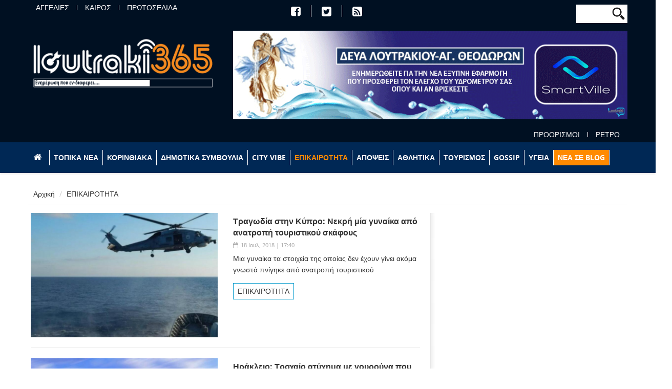

--- FILE ---
content_type: text/html; charset=utf-8
request_url: https://www.loutraki365.gr/blog/epikairotita?page=2039
body_size: 11445
content:
<!DOCTYPE html>
<!--[if lt IE 7]> <html class="ie ie6" lang="el" dir="ltr"> <![endif]-->
<!--[if IE 7]>    <html class="ie ie7" lang="el" dir="ltr"> <![endif]-->
<!--[if IE 8]>    <html class="ie ie8" lang="el" dir="ltr"> <![endif]-->
<!--[if gt IE 8]> <!--> <html class="" lang="el" dir="ltr"> <!--<![endif]-->

<head>
  <meta charset="utf-8">
  <meta name="viewport" content="width=device-width, initial-scale=1.0">
  <meta http-equiv="Content-Type" content="text/html; charset=utf-8" />
<meta name="Generator" content="Drupal 7 (http://drupal.org)" />
<link rel="alternate" type="application/rss+xml" title="RSS - ΕΠΙΚΑΙΡΟΤΗΤΑ" href="https://www.loutraki365.gr/taxonomy/term/46/feed" />
<link rel="canonical" href="/blog/epikairotita" />
<link rel="shortlink" href="/taxonomy/term/46" />
<meta about="/blog/epikairotita" typeof="skos:Concept" property="rdfs:label skos:prefLabel" content="ΕΠΙΚΑΙΡΟΤΗΤΑ" />
<link rel="shortcut icon" href="https://www.loutraki365.gr/sites/all/themes/gavias_vecas/favicon.ico" type="image/vnd.microsoft.icon" />
<meta name="viewport" content="width=device-width, initial-scale=1, maximum-scale=1" />
  <title>ΕΠΙΚΑΙΡΟΤΗΤΑ | Loutraki 365</title>
  <link type="text/css" rel="stylesheet" href="https://www.loutraki365.gr/sites/default/files/css/css_xE-rWrJf-fncB6ztZfd2huxqgxu4WO-qwma6Xer30m4.css" media="all" />
<link type="text/css" rel="stylesheet" href="https://www.loutraki365.gr/sites/default/files/css/css_pUXP-tqhmyTcBdInhHO6U3FADMxNxCLeM1JKzLia5CY.css" media="all" />
<link type="text/css" rel="stylesheet" href="https://www.loutraki365.gr/sites/default/files/css/css_PGbJgHCUCBf4dg7K9Kt8aAwsApndP4GZ9RuToPy3-Fk.css" media="all" />
<link type="text/css" rel="stylesheet" href="https://cdnjs.cloudflare.com/ajax/libs/font-awesome/4.4.0/css/font-awesome.min.css" media="all" />
<link type="text/css" rel="stylesheet" href="https://www.loutraki365.gr/sites/default/files/css/css_p3uFntuilSkhEApgMF60yo8H4ljdKrFOS-QBn4AEoYw.css" media="all" />
<link type="text/css" rel="stylesheet" href="https://www.loutraki365.gr/sites/default/files/css/css_a7_iemSeuGMjCncvB5cNhqWj-GrFFlHi0Jqshy-OtQk.css" media="all" />
<link type="text/css" rel="stylesheet" href="https://www.loutraki365.gr/sites/default/files/css/css_--XBOoBP9XC4PmwZ5CELytypBh50SFAGpdx7dNnuC1s.css" media="all" />
  <script src="https://www.loutraki365.gr/sites/default/files/js/js_0RyHJ63yYLuaWsodCPCgSD8dcTIA0dqcDf8-7c2XdBw.js"></script>
<script src="https://www.loutraki365.gr/sites/default/files/js/js_qE4KfYgJty9x7gyqzjMp9mcDiG6PQCqqJbfsBu7bK8w.js"></script>
<script src="https://www.loutraki365.gr/sites/default/files/js/js_2OW9smDzq6Hssd0FDvQ664w9ArSoSOINoM7rtv681-0.js"></script>
<script src="https://www.loutraki365.gr/sites/default/files/js/js_Etk0-ORvdGIvmEuCiwRZBVKJgf0w22CNZF4JmhraBl8.js"></script>
<script>(function(i,s,o,g,r,a,m){i["GoogleAnalyticsObject"]=r;i[r]=i[r]||function(){(i[r].q=i[r].q||[]).push(arguments)},i[r].l=1*new Date();a=s.createElement(o),m=s.getElementsByTagName(o)[0];a.async=1;a.src=g;m.parentNode.insertBefore(a,m)})(window,document,"script","https://www.google-analytics.com/analytics.js","ga");ga("create", "UA-114735430-1", {"cookieDomain":"auto"});ga("set", "anonymizeIp", true);ga("send", "pageview");</script>
<script src="https://www.loutraki365.gr/sites/default/files/js/js_69l8XD5aJa2k6QcWjhWKiZQPiM5MNVvM4tRseZrbl5E.js"></script>
<script>jQuery.extend(Drupal.settings, {"basePath":"\/","pathPrefix":"","ajaxPageState":{"theme":"gavias_vecas","theme_token":"NC9RekiO20CBJQF5H9LBpl7ubK3B5ZNmA0hlmWBVEbc","js":{"sites\/all\/modules\/jquery_update\/replace\/jquery\/1.7\/jquery.min.js":1,"misc\/jquery-extend-3.4.0.js":1,"misc\/jquery.once.js":1,"misc\/drupal.js":1,"sites\/all\/modules\/jquery_update\/replace\/ui\/ui\/minified\/jquery.ui.effect.min.js":1,"sites\/all\/modules\/back_to_top\/js\/back_to_top.js":1,"public:\/\/languages\/el_Q0YRSxrsvEUF5rPo-6EdEVt_9CIBnBy3qRNyGjS3VGM.js":1,"sites\/all\/modules\/tb_megamenu\/js\/tb-megamenu-frontend.js":1,"sites\/all\/modules\/tb_megamenu\/js\/tb-megamenu-touch.js":1,"sites\/all\/modules\/google_analytics\/googleanalytics.js":1,"0":1,"sites\/all\/themes\/gavias_vecas\/js\/bootstrap.js":1,"sites\/all\/themes\/gavias_vecas\/js\/imagesloader.min.js":1,"sites\/all\/themes\/gavias_vecas\/vendor\/modernizr.js":1,"sites\/all\/themes\/gavias_vecas\/vendor\/jquery.easing.js":1,"sites\/all\/themes\/gavias_vecas\/vendor\/owl-carousel\/owl.carousel.js":1,"sites\/all\/themes\/gavias_vecas\/js\/jquery.cookie.js":1,"sites\/all\/themes\/gavias_vecas\/js\/sidebar-sticky.js":1,"sites\/all\/themes\/gavias_vecas\/vendor\/waypoint.js":1,"sites\/all\/themes\/gavias_vecas\/js\/theme.plugins.js":1,"sites\/all\/themes\/gavias_vecas\/vendor\/smoothscroll.js":1,"sites\/all\/themes\/gavias_vecas\/js\/modernizr.custom.26633.js":1,"sites\/all\/themes\/gavias_vecas\/js\/jquery.gridrotator.js":1},"css":{"modules\/system\/system.base.css":1,"modules\/system\/system.menus.css":1,"modules\/system\/system.messages.css":1,"modules\/system\/system.theme.css":1,"modules\/aggregator\/aggregator.css":1,"modules\/field\/theme\/field.css":1,"sites\/all\/modules\/logintoboggan\/logintoboggan.css":1,"modules\/node\/node.css":1,"modules\/poll\/poll.css":1,"modules\/search\/search.css":1,"modules\/user\/user.css":1,"sites\/all\/modules\/views\/css\/views.css":1,"sites\/all\/modules\/back_to_top\/css\/back_to_top_text.css":1,"sites\/all\/modules\/ckeditor\/css\/ckeditor.css":1,"sites\/all\/modules\/ctools\/css\/ctools.css":1,"https:\/\/cdnjs.cloudflare.com\/ajax\/libs\/font-awesome\/4.4.0\/css\/font-awesome.min.css":1,"sites\/all\/modules\/tb_megamenu\/css\/bootstrap.css":1,"sites\/all\/modules\/tb_megamenu\/css\/base.css":1,"sites\/all\/modules\/tb_megamenu\/css\/default.css":1,"sites\/all\/modules\/tb_megamenu\/css\/compatibility.css":1,"modules\/taxonomy\/taxonomy.css":1,"sites\/all\/themes\/gavias_vecas\/css\/template.css":1,"sites\/all\/themes\/gavias_vecas\/css\/bootstrap.css":1,"sites\/all\/themes\/gavias_vecas\/customize\/save\/loutraki365.css":1,"sites\/all\/themes\/gavias_vecas\/vendor\/owl-carousel\/owl.carousel.css":1,"sites\/all\/themes\/gavias_vecas\/vendor\/owl-carousel\/owl.theme.default.css":1,"sites\/all\/themes\/gavias_vecas\/css\/font-awesome.css":1,"sites\/all\/themes\/gavias_vecas\/css\/custom.css":1,"sites\/all\/themes\/gavias_vecas\/css\/cgen.css":1,"public:\/\/css_injector\/css_injector_1.css":1}},"back_to_top":{"back_to_top_button_trigger":"100","back_to_top_button_text":"","#attached":{"library":[["system","ui"]]}},"googleanalytics":{"trackOutbound":1,"trackMailto":1,"trackDownload":1,"trackDownloadExtensions":"7z|aac|arc|arj|asf|asx|avi|bin|csv|doc(x|m)?|dot(x|m)?|exe|flv|gif|gz|gzip|hqx|jar|jpe?g|js|mp(2|3|4|e?g)|mov(ie)?|msi|msp|pdf|phps|png|ppt(x|m)?|pot(x|m)?|pps(x|m)?|ppam|sld(x|m)?|thmx|qtm?|ra(m|r)?|sea|sit|tar|tgz|torrent|txt|wav|wma|wmv|wpd|xls(x|m|b)?|xlt(x|m)|xlam|xml|z|zip"},"urlIsAjaxTrusted":{"\/blog\/epikairotita?page=2039":true}});</script>
    <!-- HTML5 Shim and Respond.js IE8 support of HTML5 elements and media queries -->
    <!-- WARNING: Respond.js doesn't work if you view the page via file:// -->
    <!--[if lt IE 9]>
      <script src="https://oss.maxcdn.com/libs/html5shiv/3.7.0/html5shiv.js"></script>
      <script src="https://oss.maxcdn.com/libs/respond.js/1.3.0/respond.min.js"></script>
    <![endif]-->
    </head>
<body class="html not-front not-logged-in no-sidebars page-taxonomy page-taxonomy-term page-taxonomy-term- page-taxonomy-term-46" >
  <div id="skip-link">
    <a href="#main-content" class="element-invisible element-focusable">Παράκαμψη προς το κυρίως περιεχόμενο</a>
  </div>
    <div class="body">

	<header id="header">
         <div class="topbar">
               </div>
   
      
	<div class="header-top">
		<div class="container">
			<div class="header-top-inner">
				<div class="row">
					<div class="col-xs-12 col-sm-12 col-md-4 col-lg-4 header-top-left">
													<div class="header-top-left-inner">
								  <div class="region region-header-top-left">
    <div id="block-menu-menu-header-top-left" class="block block-menu header-menu no-title">
  <div class="block-inner clearfix">

    <div class="block-title">
                      </div> 
   
    <div class="block-content">
      <div>
        <ul class="menu nav"><li class="first leaf"><a href="/blog/aggelies" title="">ΑΓΓΕΛΙΕΣ</a></li>
<li class="leaf"><a href="/blog/kairos" title="">ΚΑΙΡΟΣ</a></li>
<li class="last leaf"><a href="/blog/protoselida" title="">ΠΡΩΤΟΣΕΛΙΔΑ</a></li>
</ul>      </div>
    </div>  
  </div>
</div>
  </div>
							</div>
											</div>
					<div class="col-xs-12 col-sm-12 col-md-4 col-lg-4 header-top-center">
													<div class="header-top-center-inner">
								  <div class="region region-header-top-center">
    <div id="block-block-5" class="block block-block header-menu icon-menu no-title">
  <div class="block-inner clearfix">

    <div class="block-title">
                      </div> 
   
    <div class="block-content">
      <div>
        <ul class="menu">
<li><a href="https://www.facebook.com/loutraki365.gr" title=""><i class="fa fa-facebook-square" aria-hidden="true"></i></a></li>
<li><a href="https://twitter.com/loutraki365" title=""><i class="fa fa-twitter-square" aria-hidden="true"></i></a></li>
<li><a href="http://www.loutraki365.gr/rss.xml" title=""><i class="fa fa-rss-square" aria-hidden="true"></i></a></li>
</ul>
      </div>
    </div>  
  </div>
</div>
  </div>
							</div>
											</div>
					<div class="col-xs-12 col-sm-12 col-md-4 col-lg-4 header-top-right">
													<div class="header-top-right-inner">
								  <div class="region region-header-top-right">
    <div id="block-search-form" class="block block-search no-padding no-margin col-xs-2 no-title">
  <div class="block-inner clearfix">

    <div class="block-title">
                      </div> 
   
    <div class="block-content">
      <div>
        <form action="/blog/epikairotita?page=2039" method="post" id="search-block-form" accept-charset="UTF-8"><div><div>
      <h2 class="element-invisible">Φόρμα αναζήτησης</h2>
    <div class="form-item form-type-textfield form-item-search-block-form">
  <label class="element-invisible" for="edit-search-block-form--2">Αναζήτηση </label>
 <input title="Πληκτρολογήστε τους όρους που θέλετε να αναζητήσετε." type="text" id="edit-search-block-form--2" name="search_block_form" value="" size="15" maxlength="128" class="form-text" />
</div>
<div class="form-actions form-wrapper form-group" id="edit-actions"><input type="submit" id="edit-submit" name="op" value="Αναζήτηση" class="btn-primary btn form-submit" /></div><input type="hidden" name="form_build_id" value="form-jmHfoQKXJHRjizQrc4zeirvTZWubZomL5tTEytHCKA0" />
<input type="hidden" name="form_id" value="search_block_form" />
</div>
</div></form>      </div>
    </div>  
  </div>
</div>
  </div>
							</div>
											</div>
				</div>
			</div>
		</div>
	</div>

	<div class="header-main">
		<div class="container">
			<div class="header-main-inner">
				<div class="row">
					<div clas="col-xs-12 header-logo">
						<div class="col-xs-12 col-sm-12 col-md-4 col-lg-4">
																						<h1 class="logo">
								<a href="/" title="Αρχική" rel="home" id="logo">
								<img src="https://www.loutraki365.gr/sites/all/themes/gavias_vecas/logo.png" alt="Αρχική"/>
								</a>
								</h1>
														
															</div>

						<div class="col-xs-12 col-sm-12 col-md-8 col-lg-8 header-right">
															<div class="header-right-inner">
									  <div class="region region-header-right">
    <div id="block-views-promo-block-3" class="block block-views no-title">
  <div class="block-inner clearfix">

    <div class="block-title">
                      </div> 
   
    <div class="block-content">
      <div>
        <div class="view view-promo view-id-promo view-display-id-block_3 view-dom-id-e5906208c674a398c1e8b321f85a981a">
        
  
  
      <div class="view-content">
        <div class="views-row views-row-1 views-row-odd views-row-first views-row-last">
      
  <div class="views-field views-field-nothing">        <span class="field-content"><a href="https://deya-loutraki.gr/smartville/"><img typeof="foaf:Image" src="https://www.loutraki365.gr/sites/default/files/images/block/deyal_banner_0.gif" width="780" height="175" alt="" /></a></span>  </div>  </div>
    </div>
  
  
  
  
  
  
</div>      </div>
    </div>  
  </div>
</div>
  </div>
								</div>
															</div>
					</div>
				</div>
			</div>
		</div>
	</div>
   
	<div class="header-bottom">
		<div class="container">
			<div class="header-bottom-inner">
				<div class="row">
					<div class="col-xs-12">
													<div class="header-bottom-inner">
								  <div class="region region-header-bottom">
    <div id="block-menu-menu-header-bottom" class="block block-menu header-menu right no-title">
  <div class="block-inner clearfix">

    <div class="block-title">
                      </div> 
   
    <div class="block-content">
      <div>
        <ul class="menu nav"><li class="first leaf"><a href="/blog/proorismoi" title="">ΠΡΟΟΡΙΣΜΟΙ</a></li>
<li class="last leaf"><a href="/blog/retro" title="">ΡΕΤΡΟ</a></li>
</ul>      </div>
    </div>  
  </div>
</div>
  </div>
							</div>
											</div>
				</div>
			</div>
		</div>
	</div>

     <div class="main-menu gv-sticky-menu ">
        <div class="container">
           <div class="row">
              <div class="col-xs-12 area-main-menu">
                   <div class="region region-main-menu">
    <div id="block-tb-megamenu-menu-top-menu" class="block block-tb-megamenu no-title">
  <div class="block-inner clearfix">

    <div class="block-title">
                      </div> 
   
    <div class="block-content">
      <div>
        <div  class="tb-megamenu tb-megamenu-menu-top-menu">
      <button data-target=".nav-collapse" data-toggle="collapse" class="btn btn-navbar tb-megamenu-button" type="button">
      <i class="fa fa-reorder"></i>
    </button>
    <div class="nav-collapse ">
    <ul  class="tb-megamenu-nav nav level-0 items-12">
  <li  data-id="1514" data-level="1" data-type="menu_item" data-class="" data-xicon="" data-caption="" data-alignsub="" data-group="0" data-hidewcol="0" data-hidesub="0" class="tb-megamenu-item level-1 mega">
  <a href="/"  title="&lt;i class=&quot;fa fa-home&quot;&gt;&lt;/i&gt;">
        
    <i class="fa fa-home"></i>          </a>
  </li>

<li  data-id="1491" data-level="1" data-type="menu_item" data-class="" data-xicon="" data-caption="" data-alignsub="" data-group="0" data-hidewcol="0" data-hidesub="0" class="tb-megamenu-item level-1 mega">
  <a href="/blog/topika-nea"  title="ΤΟΠΙΚΑ ΝΕΑ">
        
    ΤΟΠΙΚΑ ΝΕΑ          </a>
  </li>

<li  data-id="1492" data-level="1" data-type="menu_item" data-class="" data-xicon="" data-caption="" data-alignsub="" data-group="0" data-hidewcol="0" data-hidesub="0" class="tb-megamenu-item level-1 mega">
  <a href="/blog/korinthiaka"  title="ΚΟΡΙΝΘΙΑΚΑ">
        
    ΚΟΡΙΝΘΙΑΚΑ          </a>
  </li>

<li  data-id="1493" data-level="1" data-type="menu_item" data-class="" data-xicon="" data-caption="" data-alignsub="" data-group="0" data-hidewcol="0" data-hidesub="0" class="tb-megamenu-item level-1 mega">
  <a href="/blog/dimotika-symvoylia"  title="ΔΗΜΟΤΙΚΑ ΣΥΜΒΟΥΛΙΑ">
        
    ΔΗΜΟΤΙΚΑ ΣΥΜΒΟΥΛΙΑ          </a>
  </li>

<li  data-id="1497" data-level="1" data-type="menu_item" data-class="" data-xicon="" data-caption="" data-alignsub="" data-group="0" data-hidewcol="0" data-hidesub="0" class="tb-megamenu-item level-1 mega">
  <a href="/blog/city-vibe"  title="CITY VIBE">
        
    CITY VIBE          </a>
  </li>

<li  data-id="1499" data-level="1" data-type="menu_item" data-class="" data-xicon="" data-caption="" data-alignsub="" data-group="0" data-hidewcol="0" data-hidesub="0" class="tb-megamenu-item level-1 mega active active-trail">
  <a href="/blog/epikairotita"  title="ΕΠΙΚΑΙΡΟΤΗΤΑ">
        
    ΕΠΙΚΑΙΡΟΤΗΤΑ          </a>
  </li>

<li  data-id="1501" data-level="1" data-type="menu_item" data-class="" data-xicon="" data-caption="" data-alignsub="" data-group="0" data-hidewcol="0" data-hidesub="0" class="tb-megamenu-item level-1 mega">
  <a href="/blog/apopseis"  title="ΑΠΟΨΕΙΣ">
        
    ΑΠΟΨΕΙΣ          </a>
  </li>

<li  data-id="1502" data-level="1" data-type="menu_item" data-class="" data-xicon="" data-caption="" data-alignsub="" data-group="0" data-hidewcol="0" data-hidesub="0" class="tb-megamenu-item level-1 mega">
  <a href="/blog/athlitika"  title="ΑΘΛΗΤΙΚΑ">
        
    ΑΘΛΗΤΙΚΑ          </a>
  </li>

<li  data-id="1503" data-level="1" data-type="menu_item" data-class="" data-xicon="" data-caption="" data-alignsub="" data-group="0" data-hidewcol="0" data-hidesub="0" class="tb-megamenu-item level-1 mega">
  <a href="/blog/toyrismos"  title="ΤΟΥΡΙΣΜΟΣ">
        
    ΤΟΥΡΙΣΜΟΣ          </a>
  </li>

<li  data-id="1505" data-level="1" data-type="menu_item" data-class="" data-xicon="" data-caption="" data-alignsub="" data-group="0" data-hidewcol="0" data-hidesub="0" class="tb-megamenu-item level-1 mega">
  <a href="/blog/gossip"  title="GOSSIP">
        
    GOSSIP          </a>
  </li>

<li  data-id="1513" data-level="1" data-type="menu_item" data-class="" data-xicon="" data-caption="" data-alignsub="" data-group="0" data-hidewcol="0" data-hidesub="0" class="tb-megamenu-item level-1 mega">
  <a href="/blog/ygeia"  title="ΥΓΕΙΑ">
        
    ΥΓΕΙΑ          </a>
  </li>

<li  data-id="1517" data-level="1" data-type="menu_item" data-class="orange-menu" data-xicon="" data-caption="" data-alignsub="" data-group="0" data-hidewcol="0" data-hidesub="0" class="tb-megamenu-item level-1 mega orange-menu">
  <a href="/blog" >
        
    ΝΕΑ ΣΕ BLOG          </a>
  </li>
</ul>
      </div>
  </div>
      </div>
    </div>  
  </div>
</div>
  </div>
                               </div>
           </div>
        </div>
     </div>

   
</header>
   
	<div role="main" class="main main-page">
					<section class="page-top breadcrumb-wrap">
				<div class="container">
											<div class="row">
							<div class="col-md-12">
								<div id="breadcrumbs"><ul class="breadcrumb"><li><a href="/">Αρχική</a></li> <li>ΕΠΙΚΑΙΡΟΤΗΤΑ</li> </ul> </div>
							</div>
						</div>
									</div>
			</section>
		
				<div class="clearfix"></div>

				<div class="clearfix"></div>

				<div class="clearfix"></div>

			<div class="clearfix"></div>
		<div id="content" class="content content-full">
			<div class="container">
				<div class="content-main-inner">
					<div class="row">
						
						
						<div id="page-main-content" class="main-content col-xs-12 col-md-8 sb-r ">

							<div class="main-content-inner">
																								
								
																	<div class="content-main">
										  <div class="region region-content">
    <div id="block-system-main" class="block block-system no-title">
  <div class="block-inner clearfix">

    <div class="block-title">
                      </div> 
   
    <div class="block-content">
      <div>
        <div class="term-listing-heading"><div id="taxonomy-term-46" class="taxonomy-term vocabulary-tags">

  
  <div class="content">
      </div>

</div>
</div>

<article id="node-8613" class="node-teaser-display post-format-standard node node-blog node-promoted node-teaser post post-medium-image" about="/blog/post/tragodia-stin-kypro-nekri-mia-gynaika-apo-anatropi-toyristikoy-skafoys" typeof="sioc:Post sioct:BlogPost">
   <div class="post-block">
		<div class="row">
         <div class="col-xs-6">
            <div class="field field-name-field-post-image field-type-image field-label-hidden"><div class="field-items"><div class="field-item even"><a href="/blog/post/tragodia-stin-kypro-nekri-mia-gynaika-apo-anatropi-toyristikoy-skafoys"><img typeof="foaf:Image" src="https://www.loutraki365.gr/sites/default/files/styles/medium/public/kentroeeynasnekri.jpg?itok=gJj8RIdc" width="750" height="500" alt="" /></a></div></div></div>         </div>   
         <div class="col-xs-6">
     			<div class="post-content">
     				<div class="post-meta-wrap">
     				   <div class="post-title">
     					        					    	<h3 ><a href="/blog/post/tragodia-stin-kypro-nekri-mia-gynaika-apo-anatropi-toyristikoy-skafoys">Τραγωδία στην Κύπρο: Νεκρή μία γυναίκα από ανατροπή τουριστικού σκάφους</a></h3>
     					   <span property="dc:title" content="Τραγωδία στην Κύπρο: Νεκρή μία γυναίκα από ανατροπή τουριστικού σκάφους" class="rdf-meta element-hidden"></span>     				   </div>
     				        				     <div class="post-meta">
     							<span class="post-date-blog">18 Ιουλ, 2018 | 17:40</span>
     							     						</div>
     				       				</div>  
     			  	<div class="post-content-inner">
     				    <div class="field field-name-body field-type-text-with-summary field-label-hidden"><div class="field-items"><div class="field-item even" property="content:encoded"><p>Μια γυναίκα τα στοιχεία της οποίας δεν έχουν γίνει ακόμα γνωστά πνίγηκε από ανατροπή τουριστικού </p></div></div></div><div class="field field-name-field-post-term field-type-taxonomy-term-reference field-label-hidden"><div class="field-items"><div class="field-item even"><a href="/blog/epikairotita" typeof="skos:Concept" property="rdfs:label skos:prefLabel" datatype="" class="active">ΕΠΙΚΑΙΡΟΤΗΤΑ</a></div></div></div>     			  	</div>
     	   	</div>	
         </div> 
      </div>     	
  </div>
  <div class="clearfix"></div>
</article>




<article id="node-8610" class="node-teaser-display post-format-standard node node-blog node-promoted node-teaser post post-medium-image" about="/blog/post/irakleio-trohaio-atyhima-me-goyroyna-poy-anatrapike" typeof="sioc:Post sioct:BlogPost">
   <div class="post-block">
		<div class="row">
         <div class="col-xs-6">
            <div class="field field-name-field-post-image field-type-image field-label-hidden"><div class="field-items"><div class="field-item even"><a href="/blog/post/irakleio-trohaio-atyhima-me-goyroyna-poy-anatrapike"><img typeof="foaf:Image" src="https://www.loutraki365.gr/sites/default/files/styles/medium/public/kentriki_atv.jpg?itok=xDt7S1GN" width="750" height="500" alt="" /></a></div></div></div>         </div>   
         <div class="col-xs-6">
     			<div class="post-content">
     				<div class="post-meta-wrap">
     				   <div class="post-title">
     					        					    	<h3 ><a href="/blog/post/irakleio-trohaio-atyhima-me-goyroyna-poy-anatrapike">Ηράκλειο: Τροχαίο ατύχημα με γουρούνα που ανατράπηκε</a></h3>
     					   <span property="dc:title" content="Ηράκλειο: Τροχαίο ατύχημα με γουρούνα που ανατράπηκε" class="rdf-meta element-hidden"></span>     				   </div>
     				        				     <div class="post-meta">
     							<span class="post-date-blog">18 Ιουλ, 2018 | 17:20</span>
     							     						</div>
     				       				</div>  
     			  	<div class="post-content-inner">
     				    <div class="field field-name-body field-type-text-with-summary field-label-hidden"><div class="field-items"><div class="field-item even" property="content:encoded"><p>Τροχαίο ατύχημα με ανατροπή γουρούνας σημειώθηκε στην παλαιά εθνική οδό Ηρακλείου – Γουβών με ένα</p></div></div></div><div class="field field-name-field-post-term field-type-taxonomy-term-reference field-label-hidden"><div class="field-items"><div class="field-item even"><a href="/blog/epikairotita" typeof="skos:Concept" property="rdfs:label skos:prefLabel" datatype="" class="active">ΕΠΙΚΑΙΡΟΤΗΤΑ</a></div></div></div>     			  	</div>
     	   	</div>	
         </div> 
      </div>     	
  </div>
  <div class="clearfix"></div>
</article>




<article id="node-8609" class="node-teaser-display post-format-standard node node-blog node-promoted node-teaser post post-medium-image" about="/blog/post/tailandi-den-eihame-fagito-piname-nero-mono-apo-toys-stalaktites" typeof="sioc:Post sioct:BlogPost">
   <div class="post-block">
		<div class="row">
         <div class="col-xs-6">
            <div class="field field-name-field-post-image field-type-image field-label-hidden"><div class="field-items"><div class="field-item even"><a href="/blog/post/tailandi-den-eihame-fagito-piname-nero-mono-apo-toys-stalaktites"><img typeof="foaf:Image" src="https://www.loutraki365.gr/sites/default/files/styles/medium/public/000-17r7rl.jpg?itok=oDrWwsaM" width="750" height="500" alt="" /></a></div></div></div>         </div>   
         <div class="col-xs-6">
     			<div class="post-content">
     				<div class="post-meta-wrap">
     				   <div class="post-title">
     					        					    	<h3 ><a href="/blog/post/tailandi-den-eihame-fagito-piname-nero-mono-apo-toys-stalaktites">Ταϊλάνδη: «Δεν είχαμε φαγητό, πίναμε νερό μόνο από τους σταλακτίτες»</a></h3>
     					   <span property="dc:title" content="Ταϊλάνδη: «Δεν είχαμε φαγητό, πίναμε νερό μόνο από τους σταλακτίτες»" class="rdf-meta element-hidden"></span>     				   </div>
     				        				     <div class="post-meta">
     							<span class="post-date-blog">18 Ιουλ, 2018 | 17:00</span>
     							     						</div>
     				       				</div>  
     			  	<div class="post-content-inner">
     				    <div class="field field-name-body field-type-text-with-summary field-label-hidden"><div class="field-items"><div class="field-item even" property="content:encoded"><p>Σε συνέντευξη τύπου περιέγραψαν τις δραματικές στιγμές που βίωσαν εγκλωβισμένοι για 18 ημέρες στο</p></div></div></div><div class="field field-name-field-post-term field-type-taxonomy-term-reference field-label-hidden"><div class="field-items"><div class="field-item even"><a href="/blog/epikairotita" typeof="skos:Concept" property="rdfs:label skos:prefLabel" datatype="" class="active">ΕΠΙΚΑΙΡΟΤΗΤΑ</a></div></div></div>     			  	</div>
     	   	</div>	
         </div> 
      </div>     	
  </div>
  <div class="clearfix"></div>
</article>




<article id="node-8602" class="node-teaser-display post-format-standard node node-blog node-promoted node-teaser post post-medium-image" about="/blog/post/tromos-se-trolei-25hronos-me-aimata-sta-heria-evgale-soygia-kai-apeilise-epivates" typeof="sioc:Post sioct:BlogPost">
   <div class="post-block">
		<div class="row">
         <div class="col-xs-6">
            <div class="field field-name-field-post-image field-type-image field-label-hidden"><div class="field-items"><div class="field-item even"><a href="/blog/post/tromos-se-trolei-25hronos-me-aimata-sta-heria-evgale-soygia-kai-apeilise-epivates"><img typeof="foaf:Image" src="https://www.loutraki365.gr/sites/default/files/styles/medium/public/juuuuuuuuuu53333333333.jpg?itok=A7YLu9zv" width="750" height="500" alt="" /></a></div></div></div>         </div>   
         <div class="col-xs-6">
     			<div class="post-content">
     				<div class="post-meta-wrap">
     				   <div class="post-title">
     					        					    	<h3 ><a href="/blog/post/tromos-se-trolei-25hronos-me-aimata-sta-heria-evgale-soygia-kai-apeilise-epivates">Τρόμος σε τρόλει: 25χρονος με αίματα στα χέρια, έβγαλε σουγιά και απείλησε επιβάτες</a></h3>
     					   <span property="dc:title" content="Τρόμος σε τρόλει: 25χρονος με αίματα στα χέρια, έβγαλε σουγιά και απείλησε επιβάτες" class="rdf-meta element-hidden"></span>     				   </div>
     				        				     <div class="post-meta">
     							<span class="post-date-blog">18 Ιουλ, 2018 | 14:40</span>
     							     						</div>
     				       				</div>  
     			  	<div class="post-content-inner">
     				    <div class="field field-name-body field-type-text-with-summary field-label-hidden"><div class="field-items"><div class="field-item even" property="content:encoded"><p>Πιο συγκεκριμένα, το όχημα ήταν σταθμευμένο στην αφετηρία (Άγιο Σπυρίδωνα) και ο κόσμος άρχισε να</p></div></div></div><div class="field field-name-field-post-term field-type-taxonomy-term-reference field-label-hidden"><div class="field-items"><div class="field-item even"><a href="/blog/epikairotita" typeof="skos:Concept" property="rdfs:label skos:prefLabel" datatype="" class="active">ΕΠΙΚΑΙΡΟΤΗΤΑ</a></div></div></div>     			  	</div>
     	   	</div>	
         </div> 
      </div>     	
  </div>
  <div class="clearfix"></div>
</article>




<article id="node-8601" class="node-teaser-display post-format-standard node node-blog node-promoted node-teaser post post-medium-image" about="/blog/post/antimetopoi-me-poini-fylakisis-dyo-eton-oi-ellines-stratiotikoi" typeof="sioc:Post sioct:BlogPost">
   <div class="post-block">
		<div class="row">
         <div class="col-xs-6">
            <div class="field field-name-field-post-image field-type-image field-label-hidden"><div class="field-items"><div class="field-item even"><a href="/blog/post/antimetopoi-me-poini-fylakisis-dyo-eton-oi-ellines-stratiotikoi"><img typeof="foaf:Image" src="https://www.loutraki365.gr/sites/default/files/styles/medium/public/d15c467e-4f9a-b9ab-af54-734ca2280009.jpeg?itok=HHBg46Mj" width="750" height="500" alt="" /></a></div></div></div>         </div>   
         <div class="col-xs-6">
     			<div class="post-content">
     				<div class="post-meta-wrap">
     				   <div class="post-title">
     					        					    	<h3 ><a href="/blog/post/antimetopoi-me-poini-fylakisis-dyo-eton-oi-ellines-stratiotikoi">Αντιμέτωποι με ποινή φυλάκισης δύο ετών οι Έλληνες στρατιωτικοί</a></h3>
     					   <span property="dc:title" content="Αντιμέτωποι με ποινή φυλάκισης δύο ετών οι Έλληνες στρατιωτικοί" class="rdf-meta element-hidden"></span>     				   </div>
     				        				     <div class="post-meta">
     							<span class="post-date-blog">18 Ιουλ, 2018 | 13:40</span>
     							     						</div>
     				       				</div>  
     			  	<div class="post-content-inner">
     				    <div class="field field-name-body field-type-text-with-summary field-label-hidden"><div class="field-items"><div class="field-item even" property="content:encoded"><p>Αντιμέτωποι με ποινή φυλάκισης τουλάχιστον δύο ετών βρίσκονται οι δύο Έλληνες στρατιωτικοί, Άγγελ</p></div></div></div><div class="field field-name-field-post-term field-type-taxonomy-term-reference field-label-hidden"><div class="field-items"><div class="field-item even"><a href="/blog/epikairotita" typeof="skos:Concept" property="rdfs:label skos:prefLabel" datatype="" class="active">ΕΠΙΚΑΙΡΟΤΗΤΑ</a></div></div></div>     			  	</div>
     	   	</div>	
         </div> 
      </div>     	
  </div>
  <div class="clearfix"></div>
</article>




<article id="node-8585" class="node-teaser-display post-format-standard node node-blog node-promoted node-teaser post post-medium-image" about="/blog/post/nees-proklitikes-diloseis-apo-ton-pseydomoyfti-tis-komotinis" typeof="sioc:Post sioct:BlogPost">
   <div class="post-block">
		<div class="row">
         <div class="col-xs-6">
            <div class="field field-name-field-post-image field-type-image field-label-hidden"><div class="field-items"><div class="field-item even"><a href="/blog/post/nees-proklitikes-diloseis-apo-ton-pseydomoyfti-tis-komotinis"><img typeof="foaf:Image" src="https://www.loutraki365.gr/sites/default/files/styles/medium/public/serif.jpg?itok=eFQ4ltgx" width="750" height="500" alt="" /></a></div></div></div>         </div>   
         <div class="col-xs-6">
     			<div class="post-content">
     				<div class="post-meta-wrap">
     				   <div class="post-title">
     					        					    	<h3 ><a href="/blog/post/nees-proklitikes-diloseis-apo-ton-pseydomoyfti-tis-komotinis">Νέες προκλητικές δηλώσεις από τον ψευδομουφτή της Κομοτηνής</a></h3>
     					   <span property="dc:title" content="Νέες προκλητικές δηλώσεις από τον ψευδομουφτή της Κομοτηνής" class="rdf-meta element-hidden"></span>     				   </div>
     				        				     <div class="post-meta">
     							<span class="post-date-blog">18 Ιουλ, 2018 | 13:00</span>
     							     						</div>
     				       				</div>  
     			  	<div class="post-content-inner">
     				    <div class="field field-name-body field-type-text-with-summary field-label-hidden"><div class="field-items"><div class="field-item even" property="content:encoded"><p>Νέες προκλητικές δηλώσεις από τον ο ψευδομουφτή της Κομοτηνής, Ιμπραήμ Σερήφ, κατά τη διάρκεια ομ</p></div></div></div><div class="field field-name-field-post-term field-type-taxonomy-term-reference field-label-hidden"><div class="field-items"><div class="field-item even"><a href="/blog/epikairotita" typeof="skos:Concept" property="rdfs:label skos:prefLabel" datatype="" class="active">ΕΠΙΚΑΙΡΟΤΗΤΑ</a></div></div></div>     			  	</div>
     	   	</div>	
         </div> 
      </div>     	
  </div>
  <div class="clearfix"></div>
</article>




<article id="node-8582" class="node-teaser-display post-format-standard node node-blog node-promoted node-teaser post post-medium-image" about="/blog/post/ste-aperrifthi-i-aitisi-anastolis-ishyos-tis-symfonias-tsipra-zaef" typeof="sioc:Post sioct:BlogPost">
   <div class="post-block">
		<div class="row">
         <div class="col-xs-6">
            <div class="field field-name-field-post-image field-type-image field-label-hidden"><div class="field-items"><div class="field-item even"><a href="/blog/post/ste-aperrifthi-i-aitisi-anastolis-ishyos-tis-symfonias-tsipra-zaef"><img typeof="foaf:Image" src="https://www.loutraki365.gr/sites/default/files/styles/medium/public/de73d40a-syllalhtirio-makedonia-777x437.jpg?itok=_efZ1YZN" width="750" height="500" alt="" /></a></div></div></div>         </div>   
         <div class="col-xs-6">
     			<div class="post-content">
     				<div class="post-meta-wrap">
     				   <div class="post-title">
     					        					    	<h3 ><a href="/blog/post/ste-aperrifthi-i-aitisi-anastolis-ishyos-tis-symfonias-tsipra-zaef">ΣτΕ: Απερρίφθη η αίτηση αναστολής ισχύος της συμφωνίας Τσίπρα-Ζάεφ</a></h3>
     					   <span property="dc:title" content="ΣτΕ: Απερρίφθη η αίτηση αναστολής ισχύος της συμφωνίας Τσίπρα-Ζάεφ" class="rdf-meta element-hidden"></span>     				   </div>
     				        				     <div class="post-meta">
     							<span class="post-date-blog">18 Ιουλ, 2018 | 11:20</span>
     							     						</div>
     				       				</div>  
     			  	<div class="post-content-inner">
     				    <div class="field field-name-body field-type-text-with-summary field-label-hidden"><div class="field-items"><div class="field-item even" property="content:encoded"><p>Το Συμβούλιο της Επικρατείας απέρριψε την αίτηση των Παμμακεδονικών Οργανώσεων που ζητούσαν να αν</p></div></div></div><div class="field field-name-field-post-term field-type-taxonomy-term-reference field-label-hidden"><div class="field-items"><div class="field-item even"><a href="/blog/epikairotita" typeof="skos:Concept" property="rdfs:label skos:prefLabel" datatype="" class="active">ΕΠΙΚΑΙΡΟΤΗΤΑ</a></div></div></div>     			  	</div>
     	   	</div>	
         </div> 
      </div>     	
  </div>
  <div class="clearfix"></div>
</article>




<article id="node-8570" class="node-teaser-display post-format-standard node node-blog node-promoted node-teaser post post-medium-image" about="/blog/post/ipa-mitera-skotose-moro-tis-me-mitriko-tis-gala" typeof="sioc:Post sioct:BlogPost">
   <div class="post-block">
		<div class="row">
         <div class="col-xs-6">
            <div class="field field-name-field-post-image field-type-image field-label-hidden"><div class="field-items"><div class="field-item even"><a href="/blog/post/ipa-mitera-skotose-moro-tis-me-mitriko-tis-gala"><img typeof="foaf:Image" src="https://www.loutraki365.gr/sites/default/files/styles/medium/public/72e6d-thilasmos1.jpg?itok=IGWHuk_8" width="750" height="500" alt="" /></a></div></div></div>         </div>   
         <div class="col-xs-6">
     			<div class="post-content">
     				<div class="post-meta-wrap">
     				   <div class="post-title">
     					        					    	<h3 ><a href="/blog/post/ipa-mitera-skotose-moro-tis-me-mitriko-tis-gala">ΗΠΑ: Μητέρα σκότωσε το μωρό της με το μητρικό της γάλα</a></h3>
     					   <span property="dc:title" content="ΗΠΑ: Μητέρα σκότωσε το μωρό της με το μητρικό της γάλα" class="rdf-meta element-hidden"></span>     				   </div>
     				        				     <div class="post-meta">
     							<span class="post-date-blog">18 Ιουλ, 2018 | 11:00</span>
     							     						</div>
     				       				</div>  
     			  	<div class="post-content-inner">
     				    <div class="field field-name-body field-type-text-with-summary field-label-hidden"><div class="field-items"><div class="field-item even" property="content:encoded"><p>Μια 30χρονη γυναίκα εθισμένη στα παυσίπονα κατηγορείται ότι σκότωσε το μόλις 11 εβδομάδων μωρό τη</p></div></div></div><div class="field field-name-field-post-term field-type-taxonomy-term-reference field-label-hidden"><div class="field-items"><div class="field-item even"><a href="/blog/epikairotita" typeof="skos:Concept" property="rdfs:label skos:prefLabel" datatype="" class="active">ΕΠΙΚΑΙΡΟΤΗΤΑ</a></div></div></div>     			  	</div>
     	   	</div>	
         </div> 
      </div>     	
  </div>
  <div class="clearfix"></div>
</article>




<article id="node-8586" class="node-teaser-display post-format-standard node node-blog node-promoted node-teaser post post-medium-image" about="/blog/post/aytos-einai-o-15hronos-poy-skotothike-stoys-paxoys-sygklonistikes-leptomereies-eikona" typeof="sioc:Post sioct:BlogPost">
   <div class="post-block">
		<div class="row">
         <div class="col-xs-6">
            <div class="field field-name-field-post-image field-type-image field-label-hidden"><div class="field-items"><div class="field-item even"><a href="/blog/post/aytos-einai-o-15hronos-poy-skotothike-stoys-paxoys-sygklonistikes-leptomereies-eikona"><img typeof="foaf:Image" src="https://www.loutraki365.gr/sites/default/files/styles/medium/public/paxoi-agori-1-500.jpg?itok=9jtUYN28" width="750" height="500" alt="" /></a></div></div></div>         </div>   
         <div class="col-xs-6">
     			<div class="post-content">
     				<div class="post-meta-wrap">
     				   <div class="post-title">
     					        					    	<h3 ><a href="/blog/post/aytos-einai-o-15hronos-poy-skotothike-stoys-paxoys-sygklonistikes-leptomereies-eikona">Αυτός είναι ο 15χρονος που σκοτώθηκε στους Παξούς – Συγκλονιστικές λεπτομέρειες (εικόνα)</a></h3>
     					   <span property="dc:title" content="Αυτός είναι ο 15χρονος που σκοτώθηκε στους Παξούς – Συγκλονιστικές λεπτομέρειες (εικόνα)" class="rdf-meta element-hidden"></span>     				   </div>
     				        				     <div class="post-meta">
     							<span class="post-date-blog">18 Ιουλ, 2018 | 10:52</span>
     							     						</div>
     				       				</div>  
     			  	<div class="post-content-inner">
     				    <div class="field field-name-body field-type-text-with-summary field-label-hidden"><div class="field-items"><div class="field-item even" property="content:encoded"><p>Συγκλονιστικές είναι οι λεπτομέρειες από το δυστύχημα που στέρησε την ζωή από ένα 15χρονο αγόρι σ</p></div></div></div><div class="field field-name-field-post-term field-type-taxonomy-term-reference field-label-hidden"><div class="field-items"><div class="field-item even"><a href="/blog/epikairotita" typeof="skos:Concept" property="rdfs:label skos:prefLabel" datatype="" class="active">ΕΠΙΚΑΙΡΟΤΗΤΑ</a></div></div></div>     			  	</div>
     	   	</div>	
         </div> 
      </div>     	
  </div>
  <div class="clearfix"></div>
</article>




<article id="node-8569" class="node-teaser-display post-format-standard node node-blog node-promoted node-teaser post post-medium-image" about="/blog/post/anoigei-apo-27-eos-31-ioylioy-i-platforma-gia-ti-horigisi-toy-foititikoy-stegastikoy" typeof="sioc:Post sioct:BlogPost">
   <div class="post-block">
		<div class="row">
         <div class="col-xs-6">
            <div class="field field-name-field-post-image field-type-image field-label-hidden"><div class="field-items"><div class="field-item even"><a href="/blog/post/anoigei-apo-27-eos-31-ioylioy-i-platforma-gia-ti-horigisi-toy-foititikoy-stegastikoy"><img typeof="foaf:Image" src="https://www.loutraki365.gr/sites/default/files/styles/medium/public/arheio_lipsis_2_4.jpg?itok=XnL5alSO" width="750" height="500" alt="" /></a></div></div></div>         </div>   
         <div class="col-xs-6">
     			<div class="post-content">
     				<div class="post-meta-wrap">
     				   <div class="post-title">
     					        					    	<h3 ><a href="/blog/post/anoigei-apo-27-eos-31-ioylioy-i-platforma-gia-ti-horigisi-toy-foititikoy-stegastikoy">Ανοίγει από 27 έως 31 Ιουλίου η πλατφόρμα για τη χορήγηση του φοιτητικού στεγαστικού επιδόματος</a></h3>
     					   <span property="dc:title" content="Ανοίγει από 27 έως 31 Ιουλίου η πλατφόρμα για τη χορήγηση του φοιτητικού στεγαστικού επιδόματος" class="rdf-meta element-hidden"></span>     				   </div>
     				        				     <div class="post-meta">
     							<span class="post-date-blog">18 Ιουλ, 2018 | 10:40</span>
     							     						</div>
     				       				</div>  
     			  	<div class="post-content-inner">
     				    <div class="field field-name-body field-type-text-with-summary field-label-hidden"><div class="field-items"><div class="field-item even" property="content:encoded"><p align="LEFT" lang="el-GR" xml:lang="el-GR" xml:lang="el-GR">Ενεργή από τις 27 μέχρι και τις 31 Ιουλίου θα παραμείν</p></div></div></div><div class="field field-name-field-post-term field-type-taxonomy-term-reference field-label-hidden"><div class="field-items"><div class="field-item even"><a href="/blog/epikairotita" typeof="skos:Concept" property="rdfs:label skos:prefLabel" datatype="" class="active">ΕΠΙΚΑΙΡΟΤΗΤΑ</a></div></div></div>     			  	</div>
     	   	</div>	
         </div> 
      </div>     	
  </div>
  <div class="clearfix"></div>
</article>


<h2 class="element-invisible">Σελίδες</h2><ul class="pagination pagination-lg pull-right"><li class="pager-first"><a title="Πρώτη σελίδα" href="/blog/epikairotita">« πρώτη</a></li>
<li class="pager-previous"><a title="Προηγούμενη σελίδα" href="/blog/epikairotita?page=2038">‹ προηγούμενη</a></li>
<li class="pager-ellipsis">…</li>
<li class="pager-item"><a title="πήγαινε στη σελίδα 2036" href="/blog/epikairotita?page=2035">2036</a></li>
<li class="pager-item"><a title="πήγαινε στη σελίδα 2037" href="/blog/epikairotita?page=2036">2037</a></li>
<li class="pager-item"><a title="πήγαινε στη σελίδα 2038" href="/blog/epikairotita?page=2037">2038</a></li>
<li class="pager-item"><a title="πήγαινε στη σελίδα 2039" href="/blog/epikairotita?page=2038">2039</a></li>
<li class="active"><a href="#">2040</a></li>
<li class="pager-item"><a title="πήγαινε στη σελίδα 2041" href="/blog/epikairotita?page=2040">2041</a></li>
<li class="pager-item"><a title="πήγαινε στη σελίδα 2042" href="/blog/epikairotita?page=2041">2042</a></li>
<li class="pager-item"><a title="πήγαινε στη σελίδα 2043" href="/blog/epikairotita?page=2042">2043</a></li>
<li class="pager-item"><a title="πήγαινε στη σελίδα 2044" href="/blog/epikairotita?page=2043">2044</a></li>
<li class="pager-ellipsis">…</li>
<li class="pager-next"><a title="Επόμενη σελίδα" href="/blog/epikairotita?page=2040">επόμενη ›</a></li>
<li class="pager-last"><a title="Τελευταία σελίδα" href="/blog/epikairotita?page=2312">τελευταία »</a></li>
</ul>      </div>
    </div>  
  </div>
</div>
  </div>
									</div>
								
															</div>
						</div>

						
																				<div class="col-lg-4 col-md-4 col-sm-12 col-xs-12 sidebar sidebar-right theiaStickySidebar">
								<div class="sidebar-inner">
									  <div class="region region-sidebar-right">
    <div id="block-block-10" class="block block-block no-title">
  <div class="block-inner clearfix">

    <div class="block-title">
                      </div> 
   
    <div class="block-content">
      <div>
        <!-- loutraki365.gr_ESPA [iframenojs] --><p>
<iframe frameborder="0" height="250" hspace="0" marginheight="0" marginwidth="0" scrolling="no" src="https://urldefense.com/v3/__https://servedbyadbutler.com/adserve/;ID=179386;size=300x250;setID=501323;type=iframe;click=CLICK_MACRO_PLACEHOLDER__;!!N96JrnIq8IfO5w!3QA9oPlpVopkbihfMapMPKHK5czlcUqyjHFrEx-VaUGETMC2NCuJsCkaGbpIGsKWJg$ " vspace="0" width="300"></iframe></p>
      </div>
    </div>  
  </div>
</div>
<div id="block-views-promo-block-10" class="block block-views no-title">
  <div class="block-inner clearfix">

    <div class="block-title">
                      </div> 
   
    <div class="block-content">
      <div>
        <div class="view view-promo view-id-promo view-display-id-block_10 view-dom-id-1a65f8299ec809b6f120a3392fc9319e">
        
  
  
      <div class="view-content">
        <div class="views-row views-row-1 views-row-odd views-row-first views-row-last">
      
  <div class="views-field views-field-nothing">        <span class="field-content"><a href=""><img typeof="foaf:Image" src="https://www.loutraki365.gr/sites/default/files/images/block/xenios.png" width="360" height="360" alt="" /></a></span>  </div>  </div>
    </div>
  
  
  
  
  
  
</div>      </div>
    </div>  
  </div>
</div>
<div id="block-views-popular-post-block" class="block block-views yellow-color ">
  <div class="block-inner clearfix">

    <div class="block-title">
                    <h2><span>ΔΗΜΟΦΙΛΗ</span></h2>
                </div> 
   
    <div class="block-content">
      <div>
        <div class="view view-popular-post view-id-popular_post view-display-id-block post-style-list small view-dom-id-17e8aeff8420342926f4663870cbb87d">
        
  
  
      <div class="view-content">
      <div class="item-list">    <div class="view-list">
  <ul>          <li class="view-list-item views-row views-row-1 views-row-odd views-row-first">  
  <div class="views-field views-field-nothing">        <div class="field-content"><div class="post-block">
      <div class="post-image">
            <a href="/blog/post/trohaio-atyhima-sto-loytraki-agio-eihe-o-nearos-odigos-toy-aytokinitoy-eikones"><img typeof="foaf:Image" src="https://www.loutraki365.gr/sites/default/files/styles/thumbnail/public/2026/01/619596892_4338882959719895_4344876273701192475_n-1-500x510.jpg?itok=oiXvSju4" width="150" height="100" alt="" /></a>
      </div>
      <div class="post-content">
             <div class="post-meta">
			<div class="post-categories">
				  <a href="/blog/topika-nea" typeof="skos:Concept" property="rdfs:label skos:prefLabel" datatype="">ΤΟΠΙΚΑ ΝΕΑ</a> 
			</div>
			<div class="post-created hidden">
				Ιαν 27 
			</div>
	       </div>
               <div class="post-title"> <a href="/blog/post/trohaio-atyhima-sto-loytraki-agio-eihe-o-nearos-odigos-toy-aytokinitoy-eikones">Τροχαίο ατύχημα στο Λουτράκι - Άγιο είχε ο νεαρός οδηγός του αυτοκινήτου (εικόνες)</a> </div>
       </div>
</div></div>  </div></li>
          <li class="view-list-item views-row views-row-2 views-row-even">  
  <div class="views-field views-field-nothing">        <div class="field-content"><div class="post-block">
      <div class="post-image">
            <a href="/blog/post/dorea-ilektronikoy-exoplismoy-apo-tin-club-hotel-casino-loutraki-sta-sholeia-toy-dimoy"><img typeof="foaf:Image" src="https://www.loutraki365.gr/sites/default/files/styles/thumbnail/public/2026/01/fb_img_1769200460111.jpg?itok=UPigJBqf" width="150" height="100" alt="" /></a>
      </div>
      <div class="post-content">
             <div class="post-meta">
			<div class="post-categories">
				  <a href="/blog/topika-nea" typeof="skos:Concept" property="rdfs:label skos:prefLabel" datatype="">ΤΟΠΙΚΑ ΝΕΑ</a> 
			</div>
			<div class="post-created hidden">
				Ιαν 23 
			</div>
	       </div>
               <div class="post-title"> <a href="/blog/post/dorea-ilektronikoy-exoplismoy-apo-tin-club-hotel-casino-loutraki-sta-sholeia-toy-dimoy">Δωρεά ηλεκτρονικού εξοπλισμού από την Club Hotel Casino Loutraki στα σχολεία του Δήμου Λουτρακίου </a> </div>
       </div>
</div></div>  </div></li>
          <li class="view-list-item views-row views-row-3 views-row-odd">  
  <div class="views-field views-field-nothing">        <div class="field-content"><div class="post-block">
      <div class="post-image">
            <a href="/blog/post/xekina-karnavali-toy-loytrakioy"><img typeof="foaf:Image" src="https://www.loutraki365.gr/sites/default/files/styles/thumbnail/public/2026/01/img_20260123_142802.jpg?itok=aVfEXlok" width="150" height="100" alt="" /></a>
      </div>
      <div class="post-content">
             <div class="post-meta">
			<div class="post-categories">
				  <a href="/blog/topika-nea" typeof="skos:Concept" property="rdfs:label skos:prefLabel" datatype="">ΤΟΠΙΚΑ ΝΕΑ</a> 
			</div>
			<div class="post-created hidden">
				Ιαν 23 
			</div>
	       </div>
               <div class="post-title"> <a href="/blog/post/xekina-karnavali-toy-loytrakioy">Ξεκινά το καρναβάλι του Λουτρακίου </a> </div>
       </div>
</div></div>  </div></li>
          <li class="view-list-item views-row views-row-4 views-row-even">  
  <div class="views-field views-field-nothing">        <div class="field-content"><div class="post-block">
      <div class="post-image">
            <a href="/blog/post/paratasi-pente-imeron-sti-diavoyleysi-gia-eidiko-poleodomiko-shedio"><img typeof="foaf:Image" src="https://www.loutraki365.gr/sites/default/files/styles/thumbnail/public/2026/01/img_20260123_143452.jpg?itok=H8Iq5SOx" width="150" height="100" alt="" /></a>
      </div>
      <div class="post-content">
             <div class="post-meta">
			<div class="post-categories">
				  <a href="/blog/topika-nea" typeof="skos:Concept" property="rdfs:label skos:prefLabel" datatype="">ΤΟΠΙΚΑ ΝΕΑ</a> 
			</div>
			<div class="post-created hidden">
				Ιαν 23 
			</div>
	       </div>
               <div class="post-title"> <a href="/blog/post/paratasi-pente-imeron-sti-diavoyleysi-gia-eidiko-poleodomiko-shedio">Παράταση πέντε ημερών στη διαβούλευση για το Ειδικό Πολεοδομικό Σχέδιο </a> </div>
       </div>
</div></div>  </div></li>
          <li class="view-list-item views-row views-row-5 views-row-odd">  
  <div class="views-field views-field-nothing">        <div class="field-content"><div class="post-block">
      <div class="post-image">
            <a href="/blog/post/me-epityhia-pragmatopoiithike-i-ethelontiki-aimodosia-sto-geniko-lykeio-loytrakioy"><img typeof="foaf:Image" src="https://www.loutraki365.gr/sites/default/files/styles/thumbnail/public/2026/01/img_20260126_121340.jpg?itok=TNPXXcu3" width="150" height="100" alt="" /></a>
      </div>
      <div class="post-content">
             <div class="post-meta">
			<div class="post-categories">
				  <a href="/blog/topika-nea" typeof="skos:Concept" property="rdfs:label skos:prefLabel" datatype="">ΤΟΠΙΚΑ ΝΕΑ</a> 
			</div>
			<div class="post-created hidden">
				Ιαν 26 
			</div>
	       </div>
               <div class="post-title"> <a href="/blog/post/me-epityhia-pragmatopoiithike-i-ethelontiki-aimodosia-sto-geniko-lykeio-loytrakioy">Με επιτυχία πραγματοποιήθηκε η εθελοντική αιμοδοσία στο Γενικό Λύκειο Λουτρακίου </a> </div>
       </div>
</div></div>  </div></li>
          <li class="view-list-item views-row views-row-6 views-row-even">  
  <div class="views-field views-field-nothing">        <div class="field-content"><div class="post-block">
      <div class="post-image">
            <a href="/blog/post/ylopoieitai-ergo-apokatastasis-ardeytikon-ypodomon-ston-dimo-xylokastroy-eyrostinis"><img typeof="foaf:Image" src="https://www.loutraki365.gr/sites/default/files/styles/thumbnail/public/2026/01/kor-2-1.jpg?itok=avtNa6mr" width="150" height="100" alt="" /></a>
      </div>
      <div class="post-content">
             <div class="post-meta">
			<div class="post-categories">
				  <a href="/blog/korinthiaka" typeof="skos:Concept" property="rdfs:label skos:prefLabel" datatype="">ΚΟΡΙΝΘΙΑΚΑ</a> 
			</div>
			<div class="post-created hidden">
				Ιαν 23 
			</div>
	       </div>
               <div class="post-title"> <a href="/blog/post/ylopoieitai-ergo-apokatastasis-ardeytikon-ypodomon-ston-dimo-xylokastroy-eyrostinis">Υλοποιείται έργο αποκατάστασης αρδευτικών υποδομών στον Δήμο Ξυλοκάστρου – Ευρωστίνης </a> </div>
       </div>
</div></div>  </div></li>
          <li class="view-list-item views-row views-row-7 views-row-odd">  
  <div class="views-field views-field-nothing">        <div class="field-content"><div class="post-block">
      <div class="post-image">
            <a href="/blog/post/pragmatopoiithikan-ta-egkainia-toy-politistikoy-kentroy-agion-theodoron"><img typeof="foaf:Image" src="https://www.loutraki365.gr/sites/default/files/styles/thumbnail/public/2026/01/fb_img_1769507833642.jpg?itok=Pkz6Qsn9" width="150" height="100" alt="" /></a>
      </div>
      <div class="post-content">
             <div class="post-meta">
			<div class="post-categories">
				  <a href="/blog/topika-nea" typeof="skos:Concept" property="rdfs:label skos:prefLabel" datatype="">ΤΟΠΙΚΑ ΝΕΑ</a> 
			</div>
			<div class="post-created hidden">
				Ιαν 27 
			</div>
	       </div>
               <div class="post-title"> <a href="/blog/post/pragmatopoiithikan-ta-egkainia-toy-politistikoy-kentroy-agion-theodoron">Πραγματοποιήθηκαν τα εγκαίνια του Πολιτιστικού Κέντρου Αγίων Θεοδώρων </a> </div>
       </div>
</div></div>  </div></li>
          <li class="view-list-item views-row views-row-8 views-row-even">  
  <div class="views-field views-field-nothing">        <div class="field-content"><div class="post-block">
      <div class="post-image">
            <a href="/blog/post/diakopi-ydrodotisis-se-periohes-toy-dimoy-veloy-vohas"><img typeof="foaf:Image" src="https://www.loutraki365.gr/sites/default/files/styles/thumbnail/public/2026/01/img_20260127_124508.jpg?itok=zVBZCZTH" width="150" height="100" alt="" /></a>
      </div>
      <div class="post-content">
             <div class="post-meta">
			<div class="post-categories">
				  <a href="/blog/korinthiaka" typeof="skos:Concept" property="rdfs:label skos:prefLabel" datatype="">ΚΟΡΙΝΘΙΑΚΑ</a> 
			</div>
			<div class="post-created hidden">
				Ιαν 27 
			</div>
	       </div>
               <div class="post-title"> <a href="/blog/post/diakopi-ydrodotisis-se-periohes-toy-dimoy-veloy-vohas">Διακοπή υδροδότησης σε περιοχές του Δήμου Βέλου - Βόχας </a> </div>
       </div>
</div></div>  </div></li>
          <li class="view-list-item views-row views-row-9 views-row-odd">  
  <div class="views-field views-field-nothing">        <div class="field-content"><div class="post-block">
      <div class="post-image">
            <a href="/blog/post/sovari-kataggelia-toy-dikigoroy-gianni-apatsidi-exi-gynaikes-dikastes-kai-eisaggeleis"><img typeof="foaf:Image" src="https://www.loutraki365.gr/sites/default/files/styles/thumbnail/public/2026/01/apatsidis.jpg?itok=7NckxCQx" width="150" height="100" alt="" /></a>
      </div>
      <div class="post-content">
             <div class="post-meta">
			<div class="post-categories">
				  <a href="/blog/epikairotita" typeof="skos:Concept" property="rdfs:label skos:prefLabel" datatype="">ΕΠΙΚΑΙΡΟΤΗΤΑ</a> 
			</div>
			<div class="post-created hidden">
				Ιαν 23 
			</div>
	       </div>
               <div class="post-title"> <a href="/blog/post/sovari-kataggelia-toy-dikigoroy-gianni-apatsidi-exi-gynaikes-dikastes-kai-eisaggeleis">Σοβαρή καταγγελία του δικηγόρου Γιάννη Απατσίδη: “Έξι γυναίκες δικαστές και εισαγγελείς έχουν στοχοποιηθεί με...</a> </div>
       </div>
</div></div>  </div></li>
          <li class="view-list-item views-row views-row-10 views-row-even views-row-last">  
  <div class="views-field views-field-nothing">        <div class="field-content"><div class="post-block">
      <div class="post-image">
            <a href="/blog/post/ston-dimo-korinthion-i-psifiaki-gnosi-den-ehei-apokleismoys"><img typeof="foaf:Image" src="https://www.loutraki365.gr/sites/default/files/styles/thumbnail/public/2026/01/img_20260127_123533.jpg?itok=GJT2ep-_" width="150" height="100" alt="" /></a>
      </div>
      <div class="post-content">
             <div class="post-meta">
			<div class="post-categories">
				  <a href="/blog/korinthiaka" typeof="skos:Concept" property="rdfs:label skos:prefLabel" datatype="">ΚΟΡΙΝΘΙΑΚΑ</a> 
			</div>
			<div class="post-created hidden">
				Ιαν 27 
			</div>
	       </div>
               <div class="post-title"> <a href="/blog/post/ston-dimo-korinthion-i-psifiaki-gnosi-den-ehei-apokleismoys">Στον Δήμο Κορινθίων η ψηφιακή γνώση δεν έχει αποκλεισμούς </a> </div>
       </div>
</div></div>  </div></li>
      </ul>  </div>
</div>    </div>
  
  
  
  
  
  
</div>      </div>
    </div>  
  </div>
</div>
  </div>
								</div>
							</div>
											</div>
				</div>
			</div>
		</div>

		
				<div class="clearfix"></div>

			</div>
	<footer id="footer" class="footer footer-v2">
   
      <div class="footer-top">
      <div class="container">
         <div class="row">
            <div class="col-xs-12">
               <div class="before_footer area">
                    <div class="region region-before-footer">
    <div id="block-block-6" class="block block-block header-menu icon-menu pull-right col-xs-12 center no-title">
  <div class="block-inner clearfix">

    <div class="block-title">
                      </div> 
   
    <div class="block-content">
      <div>
        <h3 class="blue-title">ΑΚΟΛΟΥΘΗΣΤΕ ΜΑΣ</h3>
<ul class="menu"><li><a href="https://www.facebook.com/loutraki365.gr" title=""><i class="fa fa-facebook-square" aria-hidden="true"></i></a></li>
<li><a href="https://twitter.com/loutraki365" title=""><i class="fa fa-twitter-square" aria-hidden="true"></i></a></li>
<li><a href="http://www.loutraki365.gr/rss.xml" title=""><i class="fa fa-rss-square" aria-hidden="true"></i></a></li>
</ul>      </div>
    </div>  
  </div>
</div>
  </div>
               </div>
            </div>
      </div>     
   </div>    
      
   <div class="footer-center">
      <div class="container">      
         <div class="row">
            <div class="footer-3col col-lg-4 col-md-4 col-md-1 col-xs-12 column">  <div class="region region-footer-second">
    <div id="block-block-7" class="block block-block no-title">
  <div class="block-inner clearfix">

    <div class="block-title">
                      </div> 
   
    <div class="block-content">
      <div>
        <h3 class="blue-title">ΕΙΔΗΣΕΙΣ ΣΕ 10"</h3>
<p><a href="/blog">Όλες οι ειδήσεις σε μορφή Blog</a></p>
      </div>
    </div>  
  </div>
</div>
  </div>
</div><div class="footer-3col col-lg-4 col-md-4 col-md-1 col-xs-12 column">  <div class="region region-footer-third">
    <div id="block-block-8" class="block block-block no-title">
  <div class="block-inner clearfix">

    <div class="block-title">
                      </div> 
   
    <div class="block-content">
      <div>
        <h3 class="blue-title">ΕΠΙΚΟΙΝΩΝΙΑ ΜΕ ΤΟ LOUTRAKI365</h3>
<p><a href="/contact">Στείλτε μας την άποψη σας</a></p>
<p><a href="mailto:info@loutraki365.gr">info@loutraki365.gr</a></p>
      </div>
    </div>  
  </div>
</div>
  </div>
</div><div class="footer-3col col-lg-4 col-md-4 col-md-1 col-xs-12 column">  <div class="region region-footer-four">
    <div id="block-block-9" class="block block-block no-title">
  <div class="block-inner clearfix">

    <div class="block-title">
                      </div> 
   
    <div class="block-content">
      <div>
        <h3 class="blue-title">ΠΡΟΒΑΛΕΤΕ ΤΗΝ ΕΠΙΧΕΙΡΗΣΗ ΣΑΣ</h3>
<p><a href="/contact">Επικοινωνήστε με το Loutraki365</a></p>
<p><a href="mailto:info@loutraki365.gr">info@loutraki365.gr</a></p>
      </div>
    </div>  
  </div>
</div>
  </div>
</div>         </div>   
      </div>
   </div>   
   <div class="copyright">
      <div class="container">
         <div class="copyright-inner">
              <div class="region region-copyright">
    <div id="block-block-3" class="block block-block no-title">
  <div class="block-inner clearfix">

    <div class="block-title">
                      </div> 
   
    <div class="block-content">
      <div>
        <div class="juno-dev pull-left header-menu">
<ul class="menu"><li><a href="content/oroi-hrisis" title="">ΟΡΟΙ ΧΡΗΣΗΣ</a></li>
<li><a href="#" title="">ΧΑΡΤΗΣ ΙΣΤΟΤΟΠΟΥ</a></li>
</ul></div>
<div class="juno-copyright pull-right"><a href="#" title="">Copyright © 2018 - 2020 Loutraki365.gr. All rights reserved. </a></div>
      </div>
    </div>  
  </div>
</div>
  </div>
         </div>   
      </div>   
   </div>
     </footer></div>
  
   
</body>

</html>
